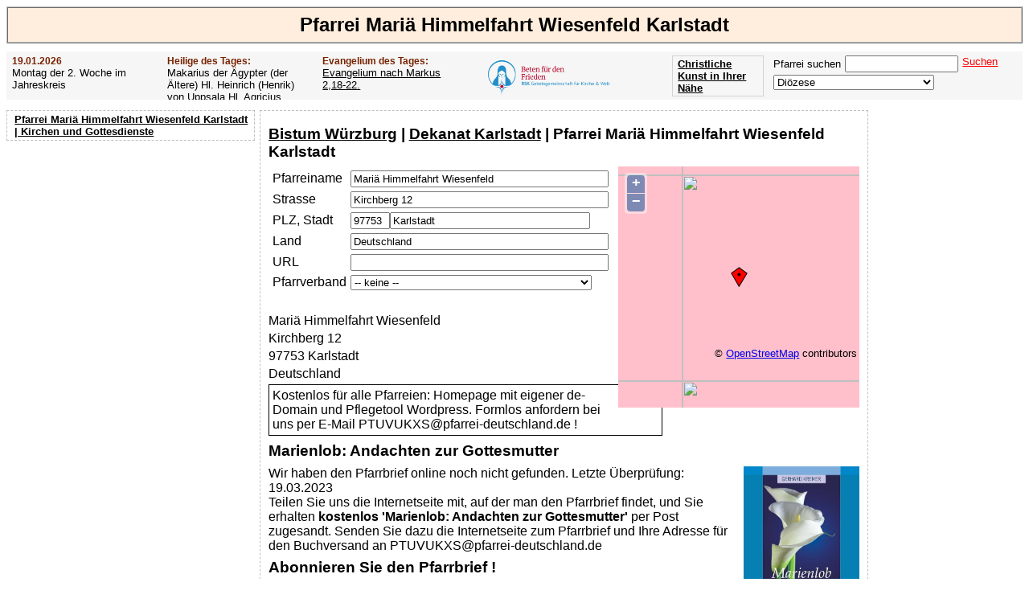

--- FILE ---
content_type: text/html; charset=utf-8
request_url: https://www.google.com/recaptcha/api2/aframe
body_size: 183
content:
<!DOCTYPE HTML><html><head><meta http-equiv="content-type" content="text/html; charset=UTF-8"></head><body><script nonce="TpcWX4v6I9hS6gqA9M9fag">/** Anti-fraud and anti-abuse applications only. See google.com/recaptcha */ try{var clients={'sodar':'https://pagead2.googlesyndication.com/pagead/sodar?'};window.addEventListener("message",function(a){try{if(a.source===window.parent){var b=JSON.parse(a.data);var c=clients[b['id']];if(c){var d=document.createElement('img');d.src=c+b['params']+'&rc='+(localStorage.getItem("rc::a")?sessionStorage.getItem("rc::b"):"");window.document.body.appendChild(d);sessionStorage.setItem("rc::e",parseInt(sessionStorage.getItem("rc::e")||0)+1);localStorage.setItem("rc::h",'1768808142045');}}}catch(b){}});window.parent.postMessage("_grecaptcha_ready", "*");}catch(b){}</script></body></html>